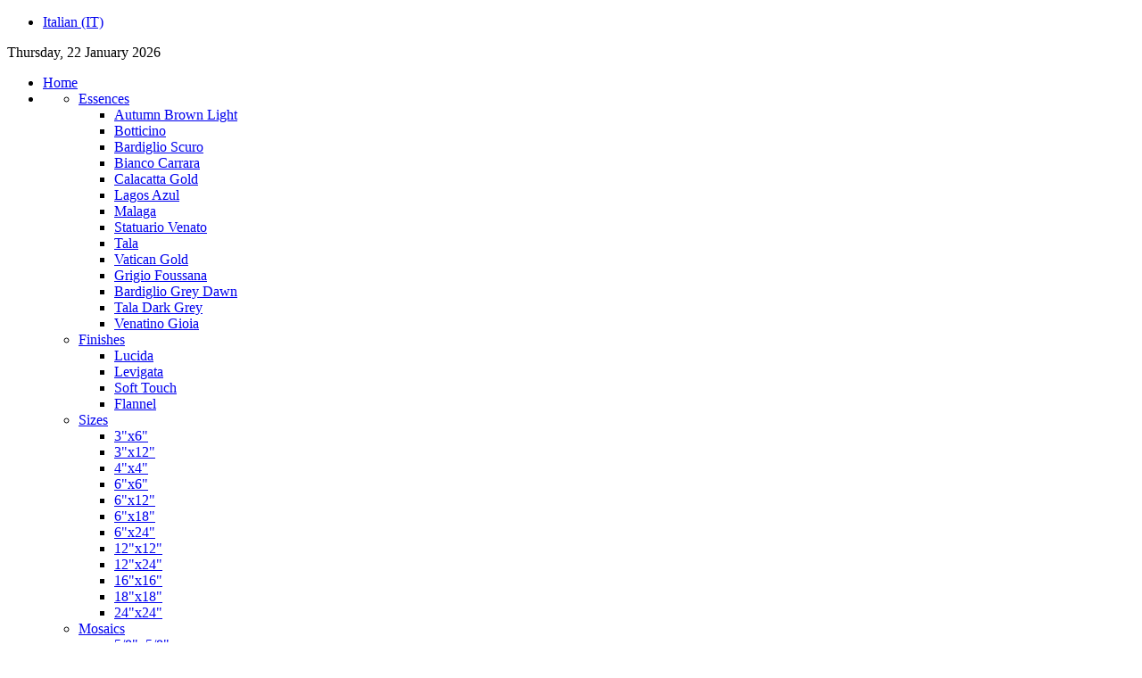

--- FILE ---
content_type: text/html; charset=utf-8
request_url: https://baccimarmi.it/index.php/en/mosaics/1-x4-brick
body_size: 5489
content:
<!DOCTYPE html PUBLIC "-//W3C//DTD XHTML 1.0 Transitional//EN" "http://www.w3.org/TR/xhtml1/DTD/xhtml1-transitional.dtd">
<html xmlns="http://www.w3.org/1999/xhtml" xml:lang="en-gb" lang="en-gb" dir="ltr" >
<head>
  <base href="https://baccimarmi.it/index.php/mosaics/1-x4-brick" />
  <meta http-equiv="content-type" content="text/html; charset=utf-8" />
  <meta name="keywords" content="Bacci, marmo, marbles, Carrara, Tuscany" />
  <meta name="author" content="Bacci Marmi" />
  <meta name="description" content="Bacci marmi - Tuscany's marble" />
  <meta name="generator" content="Joomla! - Open Source Content Management" />
  <title>1&quot;x4&quot; brick</title>
  <link href="/templates/yoo_pure/favicon.ico" rel="shortcut icon" type="image/vnd.microsoft.icon" />
  <link rel="stylesheet" href="/cache/widgetkit/widgetkit-8bc6e433.css" type="text/css" />
  <script src="/media/system/js/mootools-core.js" type="text/javascript"></script>
  <script src="/media/system/js/core.js" type="text/javascript"></script>
  <script src="/media/system/js/caption.js" type="text/javascript"></script>
  <script src="/media/widgetkit/js/jquery.js" type="text/javascript"></script>
  <script src="/cache/widgetkit/widgetkit-37571b22.js" type="text/javascript"></script>
  <script type="text/javascript">
window.addEvent('load', function() {
				new JCaption('img.caption');
			});
  </script>

<link rel="stylesheet" href="/templates/yoo_pure/css/reset.css" type="text/css" />
<link rel="stylesheet" href="/templates/yoo_pure/css/layout.css" type="text/css" />
<link rel="stylesheet" href="/templates/yoo_pure/css/typography.css" type="text/css" />
<link rel="stylesheet" href="/templates/yoo_pure/css/menus.css" type="text/css" />
<link rel="stylesheet" href="/templates/yoo_pure/css/modules.css" type="text/css" />
<link rel="stylesheet" href="/templates/yoo_pure/css/system.css" type="text/css" />
<link rel="stylesheet" href="/templates/yoo_pure/css/extensions.css" type="text/css" />
<link rel="stylesheet" href="/templates/yoo_pure/css/style.css" type="text/css" />
<link rel="stylesheet" href="/templates/yoo_pure/css/custom.css" type="text/css" />
<script type="text/javascript" src="/templates/yoo_pure/warp/js/warp.js"></script>
<script type="text/javascript" src="/templates/yoo_pure/warp/js/accordionmenu.js"></script>
<script type="text/javascript" src="/templates/yoo_pure/warp/js/dropdownmenu.js"></script>
<script type="text/javascript" src="/templates/yoo_pure/warp/js/spotlight.js"></script>
<script type="text/javascript" src="/templates/yoo_pure/js/template.js"></script>
<style type="text/css">body { min-width: 980px; }
.wrapper { width: 980px; }
#content-shift { margin-right: 240px; }
#contentright { width: 240px; margin-left: -240px; }
#menu .dropdown { width: 250px; }
#menu .columns2 { width: 500px; }
#menu .columns3 { width: 750px; }
#menu .columns4 { width: 1000px; }
</style>
<script type="text/javascript">var Warp = Warp || {}; Warp.Settings = {"color":"lilac","itemColor":null};</script>
<link rel="apple-touch-icon" href="/templates/yoo_pure/apple_touch_icon.png" />


<meta name="google-site-verification" content="" />

<script type="text/javascript">
 var _gaq = _gaq || [];
 _gaq.push(['_setAccount', 'UA-182230-16']);
 _gaq.push(['_gat._anonymizeIp']);
_gaq.push(['_trackPageview']);
					
 (function() {
  var ga = document.createElement('script'); ga.type = 'text/javascript'; ga.async = true;
  ga.src = ('https:' == document.location.protocol ? 'https://ssl' : 'http://www') + '.google-analytics.com/ga.js';
  var s = document.getElementsByTagName('script')[0]; s.parentNode.insertBefore(ga, s);
 })();
</script>

</head>

<body id="page" class="yoopage  column-contentright   style-default color-lilac texture-default font-default ">

		
	<div id="page-body">

		<div class="wrapper">
			
			<div id="header">
			
				<div id="toolbar">
				
										
										<div class="right">
						<div class="module mod-blank   first last">

	
		
	<div id="jflanguageselection"><ul class="jflanguageselection"><li><a href="https://baccimarmi.it/index.php/it/mosaici/23x10-brick" ><span lang="it" xml:lang="it">Italian (IT)</span></a></li></ul></div><!--JoomFish V2.5.1 (Ndoto)-->
<!-- &copy; 2003-2013 Think Network, released under the GPL. -->
<!-- More information: at http://www.joomfish.net -->
		
</div>					</div>
										
										<div id="date">
						Thursday, 22 January 2026					</div>
										
				</div>
				
				<div id="headerbar">

										
										
				</div>
				
				<div id="menubar">
					<div class="menubar-1"></div>
				</div>
			
						
				<div id="logo">
					
<a class="logo-icon correct-png" href="/index.php" title="Home"></a>
				</div>
								
				
								<div id="menu">
					<ul class="menu menu-dropdown"><li class="level1 item1 first"><a href="/index.php/en" class="level1 item1 first"><span class="bg">Home</span></a></li><li class="level1 item2 parent"><div class="dropdown columns5" style="width:700px;"><div class="dropdown-t1"><div class="dropdown-t2"><div class="dropdown-t3"></div></div></div><div class="dropdown-1"><div class="dropdown-2"><div class="dropdown-3"><ul class="level2 col1 first"><li class="level2 item1 parent first last"><div class="group-box1"><div class="group-box2"><div class="group-box3"><div class="group-box4"><div class="group-box5"><div class="hover-box1"><div class="hover-box2"><div class="hover-box3"><div class="hover-box4"><a href="/index.php/en/marble-and-stones/essences" class="level2 item1 parent first last"><span class="bg">Essences</span></a></div></div></div></div><div class="sub"><ul class="level3"><li class="level3 item1 first"><a href="/index.php/en/marble-and-stones/essences/autumn-brown-light" class="level3 item1 first"><span class="bg">Autumn Brown Light</span></a></li><li class="level3 item2"><a href="/index.php/en/marble-and-stones/essences/botticino" class="level3 item2"><span class="bg">Botticino</span></a></li><li class="level3 item3"><a href="/index.php/en/marble-and-stones/essences/bardiglio-scuro" class="level3 item3"><span class="bg">Bardiglio Scuro</span></a></li><li class="level3 item4"><a href="/index.php/en/marble-and-stones/essences/bianco-carrara" class="level3 item4"><span class="bg">Bianco Carrara</span></a></li><li class="level3 item5"><a href="/index.php/en/marble-and-stones/essences/calacatta-gold" class="level3 item5"><span class="bg">Calacatta Gold</span></a></li><li class="level3 item6"><a href="/index.php/en/marble-and-stones/essences/lagos-azul" class="level3 item6"><span class="bg">Lagos Azul</span></a></li><li class="level3 item7"><a href="/index.php/en/marble-and-stones/essences/malaga" class="level3 item7"><span class="bg">Malaga</span></a></li><li class="level3 item8"><a href="/index.php/en/marble-and-stones/essences/statuario-venato" class="level3 item8"><span class="bg">Statuario Venato</span></a></li><li class="level3 item9"><a href="/index.php/en/marble-and-stones/essences/tala" class="level3 item9"><span class="bg">Tala</span></a></li><li class="level3 item10"><a href="/index.php/en/marble-and-stones/essences/vatican-gold" class="level3 item10"><span class="bg">Vatican Gold</span></a></li><li class="level3 item11"><a href="/index.php/en/marble-and-stones/essences/grigio-foussana" class="level3 item11"><span class="bg">Grigio Foussana</span></a></li><li class="level3 item12"><a href="/index.php/en/marble-and-stones/essences/grey-dawn" class="level3 item12"><span class="bg">Bardiglio Grey Dawn</span></a></li><li class="level3 item13"><a href="/index.php/en/marble-and-stones/essences/tala-grey" class="level3 item13"><span class="bg">Tala Dark Grey</span></a></li><li class="level3 item14 last"><a href="/index.php/en/marble-and-stones/essences/venatino-gioia" class="level3 item14 last"><span class="bg">Venatino Gioia</span></a></li></ul></div></div></div></div></div></div></li></ul><ul class="level2 col2"><li class="level2 parent item1 first last"><div class="group-box1"><div class="group-box2"><div class="group-box3"><div class="group-box4"><div class="group-box5"><div class="hover-box1"><div class="hover-box2"><div class="hover-box3"><div class="hover-box4"><a href="/index.php/en/marble-and-stones/finishes" class="level2 parent item1 first last"><span class="bg">Finishes</span></a></div></div></div></div><div class="sub"><ul class="level3"><li class="level3 item1 first"><a href="/index.php/en/marble-and-stones/finishes/lucida" class="level3 item1 first"><span class="bg">Lucida</span></a></li><li class="level3 item2"><a href="/index.php/en/marble-and-stones/finishes/levigata" class="level3 item2"><span class="bg">Levigata</span></a></li><li class="level3 item3"><a href="/index.php/en/marble-and-stones/finishes/soft-touch" class="level3 item3"><span class="bg">Soft Touch</span></a></li><li class="level3 item4 last"><a href="/index.php/en/marble-and-stones/finishes/flannel" class="level3 item4 last"><span class="bg">Flannel</span></a></li></ul></div></div></div></div></div></div></li></ul><ul class="level2 col3"><li class="level2 parent item1 first last"><div class="group-box1"><div class="group-box2"><div class="group-box3"><div class="group-box4"><div class="group-box5"><div class="hover-box1"><div class="hover-box2"><div class="hover-box3"><div class="hover-box4"><a href="/index.php/en/marble-and-stones/sizes" class="level2 parent item1 first last"><span class="bg">Sizes</span></a></div></div></div></div><div class="sub"><ul class="level3"><li class="level3 item1 first"><a href="/index.php/en/marble-and-stones/sizes/3-x6" class="level3 item1 first"><span class="bg">3"x6"</span></a></li><li class="level3 item2"><a href="/index.php/en/marble-and-stones/sizes/3-x12" class="level3 item2"><span class="bg">3"x12"</span></a></li><li class="level3 item3"><a href="/index.php/en/marble-and-stones/sizes/4-x4" class="level3 item3"><span class="bg">4"x4"</span></a></li><li class="level3 item4"><a href="/index.php/en/marble-and-stones/sizes/6-x6" class="level3 item4"><span class="bg">6"x6"</span></a></li><li class="level3 item5"><a href="/index.php/en/marble-and-stones/sizes/6-x12" class="level3 item5"><span class="bg">6"x12"</span></a></li><li class="level3 item6"><a href="/index.php/en/marble-and-stones/sizes/6-x18" class="level3 item6"><span class="bg">6"x18"</span></a></li><li class="level3 item7"><a href="/index.php/en/marble-and-stones/sizes/6-x24" class="level3 item7"><span class="bg">6"x24"</span></a></li><li class="level3 item8"><a href="/index.php/en/marble-and-stones/sizes/12-x12" class="level3 item8"><span class="bg">12"x12"</span></a></li><li class="level3 item9"><a href="/index.php/en/marble-and-stones/sizes/12-x24" class="level3 item9"><span class="bg">12"x24"</span></a></li><li class="level3 item10"><a href="/index.php/en/marble-and-stones/sizes/16-x16" class="level3 item10"><span class="bg">16"x16"</span></a></li><li class="level3 item11"><a href="/index.php/en/marble-and-stones/sizes/18-x18" class="level3 item11"><span class="bg">18"x18"</span></a></li><li class="level3 item12 last"><a href="/index.php/en/marble-and-stones/sizes/24-x24" class="level3 item12 last"><span class="bg">24"x24"</span></a></li></ul></div></div></div></div></div></div></li></ul><ul class="level2 col4"><li class="level2 parent item1 first last"><div class="group-box1"><div class="group-box2"><div class="group-box3"><div class="group-box4"><div class="group-box5"><div class="hover-box1"><div class="hover-box2"><div class="hover-box3"><div class="hover-box4"><a href="/index.php/en/marble-and-stones/mosaics" class="level2 parent item1 first last"><span class="bg">Mosaics</span></a></div></div></div></div><div class="sub"><ul class="level3"><li class="level3 item1 first"><a href="/index.php/en/marble-and-stones/mosaics/5-8-x5-8" class="level3 item1 first"><span class="bg">5/8"x5/8"</span></a></li><li class="level3 item2"><a href="/index.php/en/marble-and-stones/mosaics/3-4-x3-4" class="level3 item2"><span class="bg">3/4"x3/4"</span></a></li><li class="level3 item3"><a href="/index.php/en/marble-and-stones/mosaics/1-x1" class="level3 item3"><span class="bg">1"x1"</span></a></li><li class="level3 item4"><a href="/index.php/en/marble-and-stones/mosaics/1-x2" class="level3 item4"><span class="bg">1"x2"</span></a></li><li class="level3 item5"><a href="/index.php/en/marble-and-stones/mosaics/2-x2" class="level3 item5"><span class="bg">2"x2"</span></a></li><li class="level3 item6"><a href="/index.php/en/marble-and-stones/mosaics/5-8-x4-minibrick" class="level3 item6"><span class="bg">5/8"x4" minibrick</span></a></li><li class="level3 item7"><a href="/index.php/en/marble-and-stones/mosaics/1-x4-brick" class="level3 item7"><span class="bg">1"x4" brick</span></a></li><li class="level3 item8 last"><a href="/index.php/en/marble-and-stones/mosaics/2-x4-brick" class="level3 item8 last"><span class="bg">2"x4" brick</span></a></li></ul></div></div></div></div></div></div></li></ul><ul class="level2 col5 last"><li class="level2 parent last item1 first"><div class="group-box1"><div class="group-box2"><div class="group-box3"><div class="group-box4"><div class="group-box5"><div class="hover-box1"><div class="hover-box2"><div class="hover-box3"><div class="hover-box4"><a href="/index.php/en/marble-and-stones/mouldings" class="level2 parent last item1 first"><span class="bg">Mouldings</span></a></div></div></div></div><div class="sub"><ul class="level3"><li class="level3 item1 first"><a href="/index.php/en/marble-and-stones/mouldings/serie-1" class="level3 item1 first"><span class="bg">Serie 1</span></a></li><li class="level3 item2"><a href="/index.php/en/marble-and-stones/mouldings/serie-2" class="level3 item2"><span class="bg">Serie 2</span></a></li><li class="level3 item3"><a href="/index.php/en/marble-and-stones/mouldings/serie-3" class="level3 item3"><span class="bg">Serie 3</span></a></li><li class="level3 item4"><a href="/index.php/en/marble-and-stones/mouldings/serie-4" class="level3 item4"><span class="bg">Serie 4</span></a></li><li class="level3 item5 last"><a href="/index.php/en/marble-and-stones/mouldings/serie-5" class="level3 item5 last"><span class="bg">Serie 5</span></a></li></ul></div></div></div></div></div></div></li></ul></div></div></div><div class="dropdown-b1"><div class="dropdown-b2"><div class="dropdown-b3"></div></div></div></div><a href="/index.php/en/marble-and-stones" class="level1 item2 parent"><span class="bg">Marble and stones</span></a></li><li class="level1 item3 parent separator"><div class="dropdown columns1"><div class="dropdown-t1"><div class="dropdown-t2"><div class="dropdown-t3"></div></div></div><div class="dropdown-1"><div class="dropdown-2"><div class="dropdown-3"><ul class="level2 col1 first last"><li class="level2 item1 parent first separator"><div class="group-box1"><div class="group-box2"><div class="group-box3"><div class="group-box4"><div class="group-box5"><div class="hover-box1"><div class="hover-box2"><div class="hover-box3"><div class="hover-box4"><span class="separator level2 item1 parent first"><span class="bg">Public</span></span></div></div></div></div><div class="sub"><ul class="level3"><li class="level3 item1 first"><a href="/index.php/en/rooms/public/restaurant-coffee-bar" class="level3 item1 first"><span class="bg">Restaurant/coffee bar</span></a></li><li class="level3 item2 last"><a href="/index.php/en/rooms/public/shop" class="level3 item2 last"><span class="bg">Shop</span></a></li></ul></div></div></div></div></div></div>
</li><li class="level2 item2 parent separator last"><div class="group-box1"><div class="group-box2"><div class="group-box3"><div class="group-box4"><div class="group-box5"><div class="hover-box1"><div class="hover-box2"><div class="hover-box3"><div class="hover-box4"><span class="separator level2 item2 parent last"><span class="bg">Residential</span></span></div></div></div></div><div class="sub"><ul class="level3"><li class="level3 item1 first"><a href="/index.php/en/rooms/residential/living" class="level3 item1 first"><span class="bg">Living</span></a></li><li class="level3 item2"><a href="/index.php/en/rooms/residential/bathroom" class="level3 item2"><span class="bg">Bathroom</span></a></li><li class="level3 item3 last"><a href="/index.php/en/rooms/residential/bedroom" class="level3 item3 last"><span class="bg">Bedroom</span></a></li></ul></div></div></div></div></div></div>
</li></ul></div></div></div><div class="dropdown-b1"><div class="dropdown-b2"><div class="dropdown-b3"></div></div></div></div><span class="separator level1 item3 parent"><span class="bg">Rooms</span></span>
</li><li class="level1 item4 parent separator"><div class="dropdown columns1"><div class="dropdown-t1"><div class="dropdown-t2"><div class="dropdown-t3"></div></div></div><div class="dropdown-1"><div class="dropdown-2"><div class="dropdown-3"><ul class="level2 col1 first last"><li class="level2 item1 first"><div class="group-box1"><div class="group-box2"><div class="group-box3"><div class="group-box4"><div class="group-box5"><div class="hover-box1"><div class="hover-box2"><div class="hover-box3"><div class="hover-box4"><a href="/index.php/en/design/marble-inlaid" class="level2 item1 first"><span class="bg">Marble inlaid</span></a></div></div></div></div></div></div></div></div></div></li><li class="level2 item2"><div class="group-box1"><div class="group-box2"><div class="group-box3"><div class="group-box4"><div class="group-box5"><div class="hover-box1"><div class="hover-box2"><div class="hover-box3"><div class="hover-box4"><a href="/index.php/en/design/special-productions" class="level2 item2"><span class="bg">Special productions</span></a></div></div></div></div></div></div></div></div></div></li><li class="level2 item3"><div class="group-box1"><div class="group-box2"><div class="group-box3"><div class="group-box4"><div class="group-box5"><div class="hover-box1"><div class="hover-box2"><div class="hover-box3"><div class="hover-box4"><a href="/index.php/en/design/design" class="level2 item3"><span class="bg">Design</span></a></div></div></div></div></div></div></div></div></div></li><li class="level2 item4"><div class="group-box1"><div class="group-box2"><div class="group-box3"><div class="group-box4"><div class="group-box5"><div class="hover-box1"><div class="hover-box2"><div class="hover-box3"><div class="hover-box4"><a href="/index.php/en/design/moulders" class="level2 item4"><span class="bg">Moulders</span></a></div></div></div></div></div></div></div></div></div></li><li class="level2 item5 last"><div class="group-box1"><div class="group-box2"><div class="group-box3"><div class="group-box4"><div class="group-box5"><div class="hover-box1"><div class="hover-box2"><div class="hover-box3"><div class="hover-box4"><a href="/index.php/en/design/profiles" class="level2 item5 last"><span class="bg">Profiles</span></a></div></div></div></div></div></div></div></div></div></li></ul></div></div></div><div class="dropdown-b1"><div class="dropdown-b2"><div class="dropdown-b3"></div></div></div></div><span class="separator level1 item4 parent"><span class="bg">Design</span></span>
</li><li class="level1 item5 parent separator"><div class="dropdown columns1"><div class="dropdown-t1"><div class="dropdown-t2"><div class="dropdown-t3"></div></div></div><div class="dropdown-1"><div class="dropdown-2"><div class="dropdown-3"><ul class="level2 col1 first last"><li class="level2 item1 first"><div class="group-box1"><div class="group-box2"><div class="group-box3"><div class="group-box4"><div class="group-box5"><div class="hover-box1"><div class="hover-box2"><div class="hover-box3"><div class="hover-box4"><a href="/index.php/en/land-of-marble/the-places-tuscany-a-land-of-artists" class="level2 item1 first"><span class="bg"><span class="title">The places</span><span class="subtitle">Tuscany, a land of artists</span></span></a></div></div></div></div></div></div></div></div></div></li><li class="level2 item2"><div class="group-box1"><div class="group-box2"><div class="group-box3"><div class="group-box4"><div class="group-box5"><div class="hover-box1"><div class="hover-box2"><div class="hover-box3"><div class="hover-box4"><a href="/index.php/en/land-of-marble/the-company-at-the-hearth-of-tradition" class="level2 item2"><span class="bg"><span class="title">The company</span><span class="subtitle">at the hearth of tradition</span></span></a></div></div></div></div></div></div></div></div></div></li><li class="level2 item3 last"><div class="group-box1"><div class="group-box2"><div class="group-box3"><div class="group-box4"><div class="group-box5"><div class="hover-box1"><div class="hover-box2"><div class="hover-box3"><div class="hover-box4"><a href="/index.php/en/land-of-marble/the-quarries-working-the-material" class="level2 item3 last"><span class="bg"><span class="title">THe quarries</span><span class="subtitle">Working the material</span></span></a></div></div></div></div></div></div></div></div></div></li></ul></div></div></div><div class="dropdown-b1"><div class="dropdown-b2"><div class="dropdown-b3"></div></div></div></div><span class="separator level1 item5 parent"><span class="bg">Land of marble</span></span>
</li><li class="level1 item6 parent separator last"><div class="dropdown columns1"><div class="dropdown-t1"><div class="dropdown-t2"><div class="dropdown-t3"></div></div></div><div class="dropdown-1"><div class="dropdown-2"><div class="dropdown-3"><ul class="level2 col1 first last"><li class="level2 item1 first"><div class="group-box1"><div class="group-box2"><div class="group-box3"><div class="group-box4"><div class="group-box5"><div class="hover-box1"><div class="hover-box2"><div class="hover-box3"><div class="hover-box4"><a href="/index.php/en/contacts/who-we-are" class="level2 item1 first"><span class="bg">Who we are</span></a></div></div></div></div></div></div></div></div></div></li><li class="level2 item2 last"><div class="group-box1"><div class="group-box2"><div class="group-box3"><div class="group-box4"><div class="group-box5"><div class="hover-box1"><div class="hover-box2"><div class="hover-box3"><div class="hover-box4"><a href="/index.php/en/contacts/where-we-are" class="level2 item2 last"><span class="bg">Where we are</span></a></div></div></div></div></div></div></div></div></div></li></ul></div></div></div><div class="dropdown-b1"><div class="dropdown-b2"><div class="dropdown-b3"></div></div></div></div><span class="separator level1 item6 parent last"><span class="bg">Contacts</span></span>
</li></ul>				</div>
								
				
			</div>
			<!-- header end -->
			
						
			<div class="middle-wrapper">
				<div id="middle">
					<div id="middle-expand">
	
						<div id="main">
							<div id="main-shift">
	
									
								<div id="mainmiddle">
									<div id="mainmiddle-expand">
									
										<div id="content">
											<div id="content-shift">
	
																								
													
												<div id="component" class="floatbox">
													
<div id="system-message-container">
</div>

<div id="system" class="">

	
	<div class="item">

							
					
		
				<h1 class="title">

								1&quot;x4&quot; brick							
		</h1>
		
		
		
		<div class="content">
		

<p><img style="margin: 5px; float: left;" src="/images/stories/products/minimali/statuario_venato/essenzax2/statuario_mosaico_2_3x10.jpg" alt="statuario_mosaico_2_3x10" width="423" height="364" /></p>
<p><span class="xml-text">12"x12" mosaic with <span class="xml-text"> alternated </span>inserts of 1"x4"</span></p> 		</div>

		
			
	</div>

</div>												</div>
					
																							
											</div>
										</div>
										<!-- content end -->
										
																				
																				<div id="contentright">
											<div class="contentright-1"></div>
											<div class="module mod-line mod-menu mod-menu-line   first ">

		
	<div class="box-1 deepest">
	
				<h3 class="header"><span class="header-2"><span class="header-3"><span class="title">Marbles and stones</span></span></span></h3>
				
		<ul class="menu menu-accordion"><li class="level1 item1 parent first separator toggler"><span class="separator level1 item1 parent first"><span class="bg">Essences</span></span>
<div><ul class="level2 accordion"><li class="level2 item1 first"><a href="/index.php/en/essences/autumn-brown-light" class="level2 item1 first"><span class="bg">Autumn Brown Light</span></a></li><li class="level2 item2"><a href="/index.php/en/essences/botticino" class="level2 item2"><span class="bg">Botticino</span></a></li><li class="level2 item3"><a href="/index.php/en/essences/bardiglio-scuro" class="level2 item3"><span class="bg">Bardiglio Scuro</span></a></li><li class="level2 item4"><a href="/index.php/en/essences/bianco-carrara" class="level2 item4"><span class="bg">Bianco Carrara</span></a></li><li class="level2 item5"><a href="/index.php/en/essences/calacatta-gold" class="level2 item5"><span class="bg">Calacatta Gold</span></a></li><li class="level2 item6"><a href="/index.php/en/essences/lagos-azul" class="level2 item6"><span class="bg">Lagos Azul</span></a></li><li class="level2 item7"><a href="/index.php/en/essences/malaga" class="level2 item7"><span class="bg">Malaga</span></a></li><li class="level2 item8"><a href="/index.php/en/essences/statuario-venato" class="level2 item8"><span class="bg">Statuario Venato</span></a></li><li class="level2 item9"><a href="/index.php/en/essences/tala" class="level2 item9"><span class="bg">Tala</span></a></li><li class="level2 item10"><a href="/index.php/en/essences/vatican-gold" class="level2 item10"><span class="bg">Vatican Gold</span></a></li><li class="level2 item11"><a href="/index.php/en/essences/grigio-foussana" class="level2 item11"><span class="bg">Grigio Foussana</span></a></li><li class="level2 item12"><a href="/index.php/en/essences/grey-dawn" class="level2 item12"><span class="bg">Bardiglio Grey Dawn</span></a></li><li class="level2 item13"><a href="/index.php/en/essences/tala-grey-en" class="level2 item13"><span class="bg">Tala Dark Grey</span></a></li><li class="level2 item14 last"><a href="/index.php/en/essences/venatino-gioia-en" class="level2 item14 last"><span class="bg">Venatino Gioia</span></a></li></ul></div></li><li class="level1 item2 parent separator toggler"><span class="separator level1 item2 parent"><span class="bg">Finishes</span></span>
<div><ul class="level2 accordion"><li class="level2 item1 first"><a href="/index.php/en/finishes/polished" class="level2 item1 first"><span class="bg">Polished</span></a></li><li class="level2 item2"><a href="/index.php/en/finishes/honed" class="level2 item2"><span class="bg">Honed</span></a></li><li class="level2 item3"><a href="/index.php/en/finishes/soft-touch" class="level2 item3"><span class="bg">Soft Touch</span></a></li><li class="level2 item4 last"><a href="/index.php/en/finishes/flannel" class="level2 item4 last"><span class="bg">Flannel</span></a></li></ul></div></li><li class="level1 item3 parent separator toggler"><span class="separator level1 item3 parent"><span class="bg">Sizes</span></span>
<div><ul class="level2 accordion"><li class="level2 item1 first"><a href="/index.php/en/sizes/3-x3" class="level2 item1 first"><span class="bg">3"x3"</span></a></li><li class="level2 item2"><a href="/index.php/en/sizes/3-x6" class="level2 item2"><span class="bg">3"x6"</span></a></li><li class="level2 item3"><a href="/index.php/en/sizes/3-x12" class="level2 item3"><span class="bg">3"x12"</span></a></li><li class="level2 item4"><a href="/index.php/en/sizes/4-x4" class="level2 item4"><span class="bg">4"x4"</span></a></li><li class="level2 item5"><a href="/index.php/en/sizes/6-x6" class="level2 item5"><span class="bg">6"x6"</span></a></li><li class="level2 item6"><a href="/index.php/en/sizes/6-x12" class="level2 item6"><span class="bg">6"x12"</span></a></li><li class="level2 item7"><a href="/index.php/en/sizes/6x18" class="level2 item7"><span class="bg">6"x18"</span></a></li><li class="level2 item8"><a href="/index.php/en/sizes/6-x24" class="level2 item8"><span class="bg">6"x24"</span></a></li><li class="level2 item9"><a href="/index.php/en/sizes/12-x12" class="level2 item9"><span class="bg">12"x12"</span></a></li><li class="level2 item10"><a href="/index.php/en/sizes/12-x24" class="level2 item10"><span class="bg">12"x24"</span></a></li><li class="level2 item11"><a href="/index.php/en/sizes/16-x16" class="level2 item11"><span class="bg">16"x16"</span></a></li><li class="level2 item12"><a href="/index.php/en/sizes/18-x18" class="level2 item12"><span class="bg">18"x18"</span></a></li><li class="level2 item13 last"><a href="/index.php/en/sizes/24-x24" class="level2 item13 last"><span class="bg">24"x24"</span></a></li></ul></div></li><li class="level1 item4 parent active separator toggler"><span class="separator level1 item4 parent active"><span class="bg">Mosaics</span></span>
<div><ul class="level2 accordion"><li class="level2 item1 first"><a href="/index.php/en/mosaics/5-8-x5-8" class="level2 item1 first"><span class="bg">5/8"x5/8"</span></a></li><li class="level2 item2"><a href="/index.php/en/mosaics/3-4-x3-4" class="level2 item2"><span class="bg">3/4"x3/4"</span></a></li><li class="level2 item3"><a href="/index.php/en/mosaics/1-x1" class="level2 item3"><span class="bg">1"x1"</span></a></li><li class="level2 item4"><a href="/index.php/en/mosaics/1-x2" class="level2 item4"><span class="bg">1"x2"</span></a></li><li class="level2 item5"><a href="/index.php/en/mosaics/2-x2" class="level2 item5"><span class="bg">2"x2"</span></a></li><li class="level2 item6"><a href="/index.php/en/mosaics/5-8-x4-minibrick" class="level2 item6"><span class="bg">5/8"x4" minibrick</span></a></li><li class="level2 item7 active current"><a href="/index.php/en/mosaics/1-x4-brick" class="level2 item7 active current"><span class="bg">1"x4" brick</span></a></li><li class="level2 item8 last"><a href="/index.php/en/mosaics/2-x4-brick" class="level2 item8 last"><span class="bg">2"x4" brick</span></a></li></ul></div></li><li class="level1 item5 parent separator last toggler"><span class="separator level1 item5 parent last"><span class="bg">Mouldings</span></span>
<div><ul class="level2 accordion"><li class="level2 item1 first"><a href="/index.php/en/mouldings/serie-1" class="level2 item1 first"><span class="bg">Serie 1</span></a></li><li class="level2 item2"><a href="/index.php/en/mouldings/serie-2" class="level2 item2"><span class="bg">Serie 2</span></a></li><li class="level2 item3"><a href="/index.php/en/mouldings/serie-3" class="level2 item3"><span class="bg">Serie 3</span></a></li><li class="level2 item4"><a href="/index.php/en/mouldings/serie-4" class="level2 item4"><span class="bg">Serie 4</span></a></li><li class="level2 item5 last"><a href="/index.php/en/mouldings/serie-5" class="level2 item5 last"><span class="bg">Serie 5</span></a></li></ul></div></li></ul>		
	</div>
		
</div><div class="module mod-line mod-menu mod-menu-line    last">

		
	<div class="box-1 deepest">
	
				<h3 class="header"><span class="header-2"><span class="header-3"><span class="title">Ambients</span></span></span></h3>
				
		<ul class="menu menu-accordion"><li class="level1 item1 parent first separator toggler"><span class="separator level1 item1 parent first"><span class="bg">Public</span></span>
<div><ul class="level2 accordion"><li class="level2 item1 first"><a href="/index.php/en/public/resaturant-coffee-bar" class="level2 item1 first"><span class="bg">Resaturant/coffee bar</span></a></li><li class="level2 item2 last"><a href="/index.php/en/public/shop" class="level2 item2 last"><span class="bg">Shop</span></a></li></ul></div></li><li class="level1 item2 parent separator last toggler"><span class="separator level1 item2 parent last"><span class="bg">Residential</span></span>
<div><ul class="level2 accordion"><li class="level2 item1 first"><a href="/index.php/en/residential/living" class="level2 item1 first"><span class="bg">Living</span></a></li><li class="level2 item2"><a href="/index.php/en/residential/bathroom" class="level2 item2"><span class="bg">Bathroom</span></a></li><li class="level2 item3 last"><a href="/index.php/en/residential/bedroom" class="level2 item3 last"><span class="bg">Bedroom</span></a></li></ul></div></li></ul>		
	</div>
		
</div>										</div>
																				
									</div>
								</div>
								<!-- mainmiddle end -->
	
															
							</div>
						</div>
	
												
							
					</div>
				</div>
			</div>

					
			<div id="footer">
			
								<a class="anchor" href="#page"></a>
				
<p style="text-align: center;"><span style="font-size: 10pt;">&copy; Bacci Marmi srl - P. IVA 01682980469<br />Phone +39 0584 757537 - Fax: +39 0584 757538 - email: <span id="cloak99716">This email address is being protected from spambots. You need JavaScript enabled to view it.</span><script type='text/javascript'>
 //<!--
 document.getElementById('cloak99716').innerHTML = '';
 var prefix = '&#109;a' + 'i&#108;' + '&#116;o';
 var path = 'hr' + 'ef' + '=';
 var addy99716 = 'b&#97;cc&#105;' + '&#64;';
 addy99716 = addy99716 + 'b&#97;cc&#105;m&#97;rm&#105;' + '&#46;' + '&#105;t';
 var addy_text99716 = 'b&#97;cc&#105;' + '&#64;' + 'b&#97;cc&#105;m&#97;rm&#105;' + '&#46;' + '&#105;t';
 document.getElementById('cloak99716').innerHTML += '<a ' + path + '\'' + prefix + ':' + addy99716 + '\'>'+addy_text99716+'<\/a>';
 //-->
 </script><br /><a href="/index.php/en/component/content/?id=823&amp;Itemid=452" title="Disclaimer">Privacy adn Cookies disclaimer</a></span></p>
												
			</div>
			<!-- footer end -->

		</div>
	</div>
	
		
</body>
</html>